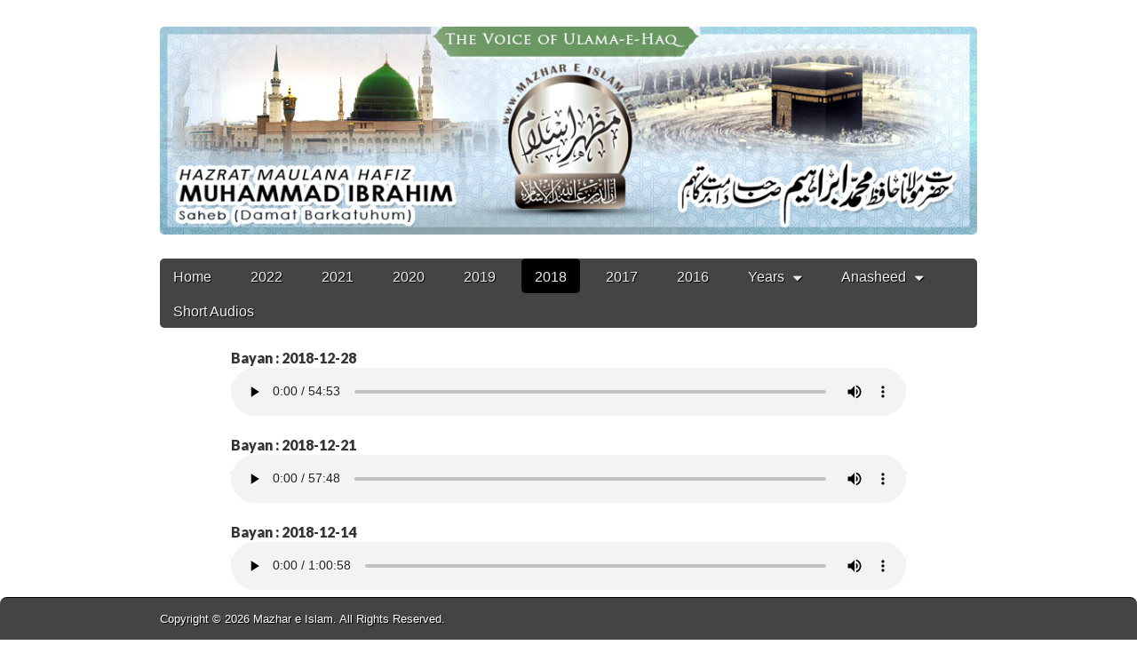

--- FILE ---
content_type: text/html; charset=UTF-8
request_url: https://www.mazhareislam.com/category/urdu-bayan/muhammad-ibarhim-saheb/2018/
body_size: 8099
content:
<!DOCTYPE html>
<html lang="en-US">
<head>
<meta charset="UTF-8" />
<meta http-equiv="X-UA-Compatible" content="IE=edge,chrome=1">
<meta name="viewport" content="width=device-width, initial-scale=1.0">
<title>2018 | </title>
<link rel="profile" href="https://gmpg.org/xfn/11" />
<link rel="pingback" href="https://www.mazhareislam.com/xmlrpc.php" />
<title>2018 &#8211; Mazhar e Islam</title>
<meta name='robots' content='max-image-preview:large' />
<link rel='dns-prefetch' href='//fonts.googleapis.com' />
<link rel="alternate" type="application/rss+xml" title="Mazhar e Islam &raquo; Feed" href="https://www.mazhareislam.com/feed/" />
<link rel="alternate" type="application/rss+xml" title="Mazhar e Islam &raquo; Comments Feed" href="https://www.mazhareislam.com/comments/feed/" />
<link rel="alternate" type="application/rss+xml" title="Mazhar e Islam &raquo; 2018 Category Feed" href="https://www.mazhareislam.com/category/urdu-bayan/muhammad-ibarhim-saheb/2018/feed/" />
<style id='wp-img-auto-sizes-contain-inline-css' type='text/css'>
img:is([sizes=auto i],[sizes^="auto," i]){contain-intrinsic-size:3000px 1500px}
/*# sourceURL=wp-img-auto-sizes-contain-inline-css */
</style>
<style id='wp-emoji-styles-inline-css' type='text/css'>

	img.wp-smiley, img.emoji {
		display: inline !important;
		border: none !important;
		box-shadow: none !important;
		height: 1em !important;
		width: 1em !important;
		margin: 0 0.07em !important;
		vertical-align: -0.1em !important;
		background: none !important;
		padding: 0 !important;
	}
/*# sourceURL=wp-emoji-styles-inline-css */
</style>
<style id='wp-block-library-inline-css' type='text/css'>
:root{--wp-block-synced-color:#7a00df;--wp-block-synced-color--rgb:122,0,223;--wp-bound-block-color:var(--wp-block-synced-color);--wp-editor-canvas-background:#ddd;--wp-admin-theme-color:#007cba;--wp-admin-theme-color--rgb:0,124,186;--wp-admin-theme-color-darker-10:#006ba1;--wp-admin-theme-color-darker-10--rgb:0,107,160.5;--wp-admin-theme-color-darker-20:#005a87;--wp-admin-theme-color-darker-20--rgb:0,90,135;--wp-admin-border-width-focus:2px}@media (min-resolution:192dpi){:root{--wp-admin-border-width-focus:1.5px}}.wp-element-button{cursor:pointer}:root .has-very-light-gray-background-color{background-color:#eee}:root .has-very-dark-gray-background-color{background-color:#313131}:root .has-very-light-gray-color{color:#eee}:root .has-very-dark-gray-color{color:#313131}:root .has-vivid-green-cyan-to-vivid-cyan-blue-gradient-background{background:linear-gradient(135deg,#00d084,#0693e3)}:root .has-purple-crush-gradient-background{background:linear-gradient(135deg,#34e2e4,#4721fb 50%,#ab1dfe)}:root .has-hazy-dawn-gradient-background{background:linear-gradient(135deg,#faaca8,#dad0ec)}:root .has-subdued-olive-gradient-background{background:linear-gradient(135deg,#fafae1,#67a671)}:root .has-atomic-cream-gradient-background{background:linear-gradient(135deg,#fdd79a,#004a59)}:root .has-nightshade-gradient-background{background:linear-gradient(135deg,#330968,#31cdcf)}:root .has-midnight-gradient-background{background:linear-gradient(135deg,#020381,#2874fc)}:root{--wp--preset--font-size--normal:16px;--wp--preset--font-size--huge:42px}.has-regular-font-size{font-size:1em}.has-larger-font-size{font-size:2.625em}.has-normal-font-size{font-size:var(--wp--preset--font-size--normal)}.has-huge-font-size{font-size:var(--wp--preset--font-size--huge)}.has-text-align-center{text-align:center}.has-text-align-left{text-align:left}.has-text-align-right{text-align:right}.has-fit-text{white-space:nowrap!important}#end-resizable-editor-section{display:none}.aligncenter{clear:both}.items-justified-left{justify-content:flex-start}.items-justified-center{justify-content:center}.items-justified-right{justify-content:flex-end}.items-justified-space-between{justify-content:space-between}.screen-reader-text{border:0;clip-path:inset(50%);height:1px;margin:-1px;overflow:hidden;padding:0;position:absolute;width:1px;word-wrap:normal!important}.screen-reader-text:focus{background-color:#ddd;clip-path:none;color:#444;display:block;font-size:1em;height:auto;left:5px;line-height:normal;padding:15px 23px 14px;text-decoration:none;top:5px;width:auto;z-index:100000}html :where(.has-border-color){border-style:solid}html :where([style*=border-top-color]){border-top-style:solid}html :where([style*=border-right-color]){border-right-style:solid}html :where([style*=border-bottom-color]){border-bottom-style:solid}html :where([style*=border-left-color]){border-left-style:solid}html :where([style*=border-width]){border-style:solid}html :where([style*=border-top-width]){border-top-style:solid}html :where([style*=border-right-width]){border-right-style:solid}html :where([style*=border-bottom-width]){border-bottom-style:solid}html :where([style*=border-left-width]){border-left-style:solid}html :where(img[class*=wp-image-]){height:auto;max-width:100%}:where(figure){margin:0 0 1em}html :where(.is-position-sticky){--wp-admin--admin-bar--position-offset:var(--wp-admin--admin-bar--height,0px)}@media screen and (max-width:600px){html :where(.is-position-sticky){--wp-admin--admin-bar--position-offset:0px}}

/*# sourceURL=wp-block-library-inline-css */
</style><style id='wp-block-audio-inline-css' type='text/css'>
.wp-block-audio{box-sizing:border-box}.wp-block-audio :where(figcaption){margin-bottom:1em;margin-top:.5em}.wp-block-audio audio{min-width:300px;width:100%}
/*# sourceURL=https://www.mazhareislam.com/wp-includes/blocks/audio/style.min.css */
</style>
<style id='global-styles-inline-css' type='text/css'>
:root{--wp--preset--aspect-ratio--square: 1;--wp--preset--aspect-ratio--4-3: 4/3;--wp--preset--aspect-ratio--3-4: 3/4;--wp--preset--aspect-ratio--3-2: 3/2;--wp--preset--aspect-ratio--2-3: 2/3;--wp--preset--aspect-ratio--16-9: 16/9;--wp--preset--aspect-ratio--9-16: 9/16;--wp--preset--color--black: #000000;--wp--preset--color--cyan-bluish-gray: #abb8c3;--wp--preset--color--white: #ffffff;--wp--preset--color--pale-pink: #f78da7;--wp--preset--color--vivid-red: #cf2e2e;--wp--preset--color--luminous-vivid-orange: #ff6900;--wp--preset--color--luminous-vivid-amber: #fcb900;--wp--preset--color--light-green-cyan: #7bdcb5;--wp--preset--color--vivid-green-cyan: #00d084;--wp--preset--color--pale-cyan-blue: #8ed1fc;--wp--preset--color--vivid-cyan-blue: #0693e3;--wp--preset--color--vivid-purple: #9b51e0;--wp--preset--gradient--vivid-cyan-blue-to-vivid-purple: linear-gradient(135deg,rgb(6,147,227) 0%,rgb(155,81,224) 100%);--wp--preset--gradient--light-green-cyan-to-vivid-green-cyan: linear-gradient(135deg,rgb(122,220,180) 0%,rgb(0,208,130) 100%);--wp--preset--gradient--luminous-vivid-amber-to-luminous-vivid-orange: linear-gradient(135deg,rgb(252,185,0) 0%,rgb(255,105,0) 100%);--wp--preset--gradient--luminous-vivid-orange-to-vivid-red: linear-gradient(135deg,rgb(255,105,0) 0%,rgb(207,46,46) 100%);--wp--preset--gradient--very-light-gray-to-cyan-bluish-gray: linear-gradient(135deg,rgb(238,238,238) 0%,rgb(169,184,195) 100%);--wp--preset--gradient--cool-to-warm-spectrum: linear-gradient(135deg,rgb(74,234,220) 0%,rgb(151,120,209) 20%,rgb(207,42,186) 40%,rgb(238,44,130) 60%,rgb(251,105,98) 80%,rgb(254,248,76) 100%);--wp--preset--gradient--blush-light-purple: linear-gradient(135deg,rgb(255,206,236) 0%,rgb(152,150,240) 100%);--wp--preset--gradient--blush-bordeaux: linear-gradient(135deg,rgb(254,205,165) 0%,rgb(254,45,45) 50%,rgb(107,0,62) 100%);--wp--preset--gradient--luminous-dusk: linear-gradient(135deg,rgb(255,203,112) 0%,rgb(199,81,192) 50%,rgb(65,88,208) 100%);--wp--preset--gradient--pale-ocean: linear-gradient(135deg,rgb(255,245,203) 0%,rgb(182,227,212) 50%,rgb(51,167,181) 100%);--wp--preset--gradient--electric-grass: linear-gradient(135deg,rgb(202,248,128) 0%,rgb(113,206,126) 100%);--wp--preset--gradient--midnight: linear-gradient(135deg,rgb(2,3,129) 0%,rgb(40,116,252) 100%);--wp--preset--font-size--small: 13px;--wp--preset--font-size--medium: 20px;--wp--preset--font-size--large: 36px;--wp--preset--font-size--x-large: 42px;--wp--preset--spacing--20: 0.44rem;--wp--preset--spacing--30: 0.67rem;--wp--preset--spacing--40: 1rem;--wp--preset--spacing--50: 1.5rem;--wp--preset--spacing--60: 2.25rem;--wp--preset--spacing--70: 3.38rem;--wp--preset--spacing--80: 5.06rem;--wp--preset--shadow--natural: 6px 6px 9px rgba(0, 0, 0, 0.2);--wp--preset--shadow--deep: 12px 12px 50px rgba(0, 0, 0, 0.4);--wp--preset--shadow--sharp: 6px 6px 0px rgba(0, 0, 0, 0.2);--wp--preset--shadow--outlined: 6px 6px 0px -3px rgb(255, 255, 255), 6px 6px rgb(0, 0, 0);--wp--preset--shadow--crisp: 6px 6px 0px rgb(0, 0, 0);}:where(.is-layout-flex){gap: 0.5em;}:where(.is-layout-grid){gap: 0.5em;}body .is-layout-flex{display: flex;}.is-layout-flex{flex-wrap: wrap;align-items: center;}.is-layout-flex > :is(*, div){margin: 0;}body .is-layout-grid{display: grid;}.is-layout-grid > :is(*, div){margin: 0;}:where(.wp-block-columns.is-layout-flex){gap: 2em;}:where(.wp-block-columns.is-layout-grid){gap: 2em;}:where(.wp-block-post-template.is-layout-flex){gap: 1.25em;}:where(.wp-block-post-template.is-layout-grid){gap: 1.25em;}.has-black-color{color: var(--wp--preset--color--black) !important;}.has-cyan-bluish-gray-color{color: var(--wp--preset--color--cyan-bluish-gray) !important;}.has-white-color{color: var(--wp--preset--color--white) !important;}.has-pale-pink-color{color: var(--wp--preset--color--pale-pink) !important;}.has-vivid-red-color{color: var(--wp--preset--color--vivid-red) !important;}.has-luminous-vivid-orange-color{color: var(--wp--preset--color--luminous-vivid-orange) !important;}.has-luminous-vivid-amber-color{color: var(--wp--preset--color--luminous-vivid-amber) !important;}.has-light-green-cyan-color{color: var(--wp--preset--color--light-green-cyan) !important;}.has-vivid-green-cyan-color{color: var(--wp--preset--color--vivid-green-cyan) !important;}.has-pale-cyan-blue-color{color: var(--wp--preset--color--pale-cyan-blue) !important;}.has-vivid-cyan-blue-color{color: var(--wp--preset--color--vivid-cyan-blue) !important;}.has-vivid-purple-color{color: var(--wp--preset--color--vivid-purple) !important;}.has-black-background-color{background-color: var(--wp--preset--color--black) !important;}.has-cyan-bluish-gray-background-color{background-color: var(--wp--preset--color--cyan-bluish-gray) !important;}.has-white-background-color{background-color: var(--wp--preset--color--white) !important;}.has-pale-pink-background-color{background-color: var(--wp--preset--color--pale-pink) !important;}.has-vivid-red-background-color{background-color: var(--wp--preset--color--vivid-red) !important;}.has-luminous-vivid-orange-background-color{background-color: var(--wp--preset--color--luminous-vivid-orange) !important;}.has-luminous-vivid-amber-background-color{background-color: var(--wp--preset--color--luminous-vivid-amber) !important;}.has-light-green-cyan-background-color{background-color: var(--wp--preset--color--light-green-cyan) !important;}.has-vivid-green-cyan-background-color{background-color: var(--wp--preset--color--vivid-green-cyan) !important;}.has-pale-cyan-blue-background-color{background-color: var(--wp--preset--color--pale-cyan-blue) !important;}.has-vivid-cyan-blue-background-color{background-color: var(--wp--preset--color--vivid-cyan-blue) !important;}.has-vivid-purple-background-color{background-color: var(--wp--preset--color--vivid-purple) !important;}.has-black-border-color{border-color: var(--wp--preset--color--black) !important;}.has-cyan-bluish-gray-border-color{border-color: var(--wp--preset--color--cyan-bluish-gray) !important;}.has-white-border-color{border-color: var(--wp--preset--color--white) !important;}.has-pale-pink-border-color{border-color: var(--wp--preset--color--pale-pink) !important;}.has-vivid-red-border-color{border-color: var(--wp--preset--color--vivid-red) !important;}.has-luminous-vivid-orange-border-color{border-color: var(--wp--preset--color--luminous-vivid-orange) !important;}.has-luminous-vivid-amber-border-color{border-color: var(--wp--preset--color--luminous-vivid-amber) !important;}.has-light-green-cyan-border-color{border-color: var(--wp--preset--color--light-green-cyan) !important;}.has-vivid-green-cyan-border-color{border-color: var(--wp--preset--color--vivid-green-cyan) !important;}.has-pale-cyan-blue-border-color{border-color: var(--wp--preset--color--pale-cyan-blue) !important;}.has-vivid-cyan-blue-border-color{border-color: var(--wp--preset--color--vivid-cyan-blue) !important;}.has-vivid-purple-border-color{border-color: var(--wp--preset--color--vivid-purple) !important;}.has-vivid-cyan-blue-to-vivid-purple-gradient-background{background: var(--wp--preset--gradient--vivid-cyan-blue-to-vivid-purple) !important;}.has-light-green-cyan-to-vivid-green-cyan-gradient-background{background: var(--wp--preset--gradient--light-green-cyan-to-vivid-green-cyan) !important;}.has-luminous-vivid-amber-to-luminous-vivid-orange-gradient-background{background: var(--wp--preset--gradient--luminous-vivid-amber-to-luminous-vivid-orange) !important;}.has-luminous-vivid-orange-to-vivid-red-gradient-background{background: var(--wp--preset--gradient--luminous-vivid-orange-to-vivid-red) !important;}.has-very-light-gray-to-cyan-bluish-gray-gradient-background{background: var(--wp--preset--gradient--very-light-gray-to-cyan-bluish-gray) !important;}.has-cool-to-warm-spectrum-gradient-background{background: var(--wp--preset--gradient--cool-to-warm-spectrum) !important;}.has-blush-light-purple-gradient-background{background: var(--wp--preset--gradient--blush-light-purple) !important;}.has-blush-bordeaux-gradient-background{background: var(--wp--preset--gradient--blush-bordeaux) !important;}.has-luminous-dusk-gradient-background{background: var(--wp--preset--gradient--luminous-dusk) !important;}.has-pale-ocean-gradient-background{background: var(--wp--preset--gradient--pale-ocean) !important;}.has-electric-grass-gradient-background{background: var(--wp--preset--gradient--electric-grass) !important;}.has-midnight-gradient-background{background: var(--wp--preset--gradient--midnight) !important;}.has-small-font-size{font-size: var(--wp--preset--font-size--small) !important;}.has-medium-font-size{font-size: var(--wp--preset--font-size--medium) !important;}.has-large-font-size{font-size: var(--wp--preset--font-size--large) !important;}.has-x-large-font-size{font-size: var(--wp--preset--font-size--x-large) !important;}
/*# sourceURL=global-styles-inline-css */
</style>

<style id='classic-theme-styles-inline-css' type='text/css'>
/*! This file is auto-generated */
.wp-block-button__link{color:#fff;background-color:#32373c;border-radius:9999px;box-shadow:none;text-decoration:none;padding:calc(.667em + 2px) calc(1.333em + 2px);font-size:1.125em}.wp-block-file__button{background:#32373c;color:#fff;text-decoration:none}
/*# sourceURL=/wp-includes/css/classic-themes.min.css */
</style>
<link rel='stylesheet' id='cpsh-shortcodes-css' href='https://www.mazhareislam.com/wp-content/plugins/column-shortcodes//assets/css/shortcodes.css?ver=1.0.1' type='text/css' media='all' />
<link rel='stylesheet' id='wp-show-posts-css' href='https://www.mazhareislam.com/wp-content/plugins/wp-show-posts/css/wp-show-posts-min.css?ver=1.1.6' type='text/css' media='all' />
<link rel='stylesheet' id='theme_stylesheet-css' href='https://www.mazhareislam.com/wp-content/themes/gridiculous/style.css?ver=e1e591fefcfa9243ebc785f2d4c0fa86' type='text/css' media='all' />
<link rel='stylesheet' id='google_fonts-css' href='//fonts.googleapis.com/css?family=Lato:300,900|Russo+One' type='text/css' media='all' />
<link rel='stylesheet' id='newsletter-css' href='https://www.mazhareislam.com/wp-content/plugins/newsletter/style.css?ver=9.1.0' type='text/css' media='all' />
<script type="text/javascript" src="https://www.mazhareislam.com/wp-includes/js/jquery/jquery.min.js?ver=3.7.1" id="jquery-core-js"></script>
<script type="text/javascript" src="https://www.mazhareislam.com/wp-includes/js/jquery/jquery-migrate.min.js?ver=3.4.1" id="jquery-migrate-js"></script>
<script type="text/javascript" src="https://www.mazhareislam.com/wp-content/plugins/wonderplugin-video-embed/engine/wonderpluginvideoembed.js?ver=2.4" id="wonderplugin-videoembed-script-js"></script>
<link rel="https://api.w.org/" href="https://www.mazhareislam.com/wp-json/" /><link rel="alternate" title="JSON" type="application/json" href="https://www.mazhareislam.com/wp-json/wp/v2/categories/123" /><link rel="EditURI" type="application/rsd+xml" title="RSD" href="https://www.mazhareislam.com/xmlrpc.php?rsd" />

<script type="text/javascript">
(function(url){
	if(/(?:Chrome\/26\.0\.1410\.63 Safari\/537\.31|WordfenceTestMonBot)/.test(navigator.userAgent)){ return; }
	var addEvent = function(evt, handler) {
		if (window.addEventListener) {
			document.addEventListener(evt, handler, false);
		} else if (window.attachEvent) {
			document.attachEvent('on' + evt, handler);
		}
	};
	var removeEvent = function(evt, handler) {
		if (window.removeEventListener) {
			document.removeEventListener(evt, handler, false);
		} else if (window.detachEvent) {
			document.detachEvent('on' + evt, handler);
		}
	};
	var evts = 'contextmenu dblclick drag dragend dragenter dragleave dragover dragstart drop keydown keypress keyup mousedown mousemove mouseout mouseover mouseup mousewheel scroll'.split(' ');
	var logHuman = function() {
		if (window.wfLogHumanRan) { return; }
		window.wfLogHumanRan = true;
		var wfscr = document.createElement('script');
		wfscr.type = 'text/javascript';
		wfscr.async = true;
		wfscr.src = url + '&r=' + Math.random();
		(document.getElementsByTagName('head')[0]||document.getElementsByTagName('body')[0]).appendChild(wfscr);
		for (var i = 0; i < evts.length; i++) {
			removeEvent(evts[i], logHuman);
		}
	};
	for (var i = 0; i < evts.length; i++) {
		addEvent(evts[i], logHuman);
	}
})('//www.mazhareislam.com/?wordfence_lh=1&hid=38217B7894267A381F07B42F8E602340');
</script><style>
.entry-meta a, .entry-content a, .widget a { color: #4887bf; }
</style>
			<style type="text/css" id="wp-custom-css">
			body{
	background: white;
}

a{
	border-bottom: none !important;
}
footer{
	position: relative;
}
#site-navigation
{
	display:block
	!important;
	
}
#site-navigation ul li{
	height: 39px !important;
}

#site-navigation ul li a{
	padding:7px 15px !important;
}
.wpsp-load-more{
	display:none
		!important;
}
.wp-show-posts-entry-header{
	padding-top:20px;
}

#menu-item-4345 ul
{
	width:90px
		!important;
}
.home-widget-title{
	text-align:center !important;
	padding-top:15px !important;
}
.page-title{
	display:none !important;
}
.c10.centered{
	/*width:0px !important;*/
	float:none !important;
}
.post-edit-link{
	float:left;
}
.entry-title.taggedlink{
	display:block !important;
	    margin-top: 25px !important;
    font-size: medium !important;
	
}
.entry-content{
	margin-top:-47px !important;
}
.wp-show-posts-entry-content{
		margin-top: 20px !important;
	margin-bottom : 1px !important;
}
.wp-show-posts .wp-show-posts-entry-title{
	margin-top:-30px !important;
}
.wp-show-posts-entry-title{
	margin-bottom: -20px !important;
}
#post-4199{
	display : none !important;
}
/* .mejs-controls{
	width: 400px !important;
} */

.wp-show-posts:not(.wp-show-posts-columns) .wp-show-posts-single:not(:last-child) {
margin-bottom:10px
}
#menu-item-4349 ul li{
	width:300px !important;
}

#menu-item-4349 ul{
width:300px !important;
}

.current-menu-item {
background-color: black !important;
}

.current-menu-parent{
	background-color: black !important;
}

#site-navigation ul ul{
	background:#444
		!important;
}
.mejs-container.wp-audio-shortcode.mejs-audio{
	border-radius: 0px;
}

.mejs-controls{
	height: 38px !important;
}
.mejs-container{
	height: 35px !important;
}
		</style>
			<meta charset="UTF-8" />
	<meta name="viewport" content="width=device-width, initial-scale=1.0">
	<link rel="profile" href="https://gmpg.org/xfn/11" />
	<link rel="pingback" href="https://www.mazhareislam.com/xmlrpc.php" />
	<title>2018 &#8211; Mazhar e Islam</title>
<meta name='robots' content='max-image-preview:large' />
<link rel='dns-prefetch' href='//use.fontawesome.com' />
<link rel='dns-prefetch' href='//fonts.googleapis.com' />
<link rel="alternate" type="application/rss+xml" title="Mazhar e Islam &raquo; Feed" href="https://www.mazhareislam.com/feed/" />
<link rel="alternate" type="application/rss+xml" title="Mazhar e Islam &raquo; Comments Feed" href="https://www.mazhareislam.com/comments/feed/" />
<link rel="alternate" type="application/rss+xml" title="Mazhar e Islam &raquo; 2018 Category Feed" href="https://www.mazhareislam.com/category/urdu-bayan/muhammad-ibarhim-saheb/2018/feed/" />
<script type="text/javascript" src="https://use.fontawesome.com/releases/v5.1.0/js/v4-shims.js?ver=e1e591fefcfa9243ebc785f2d4c0fa86" id="clean-old-version-js"></script>
<script type="text/javascript" src="https://use.fontawesome.com/releases/v5.1.0/js/all.js?ver=e1e591fefcfa9243ebc785f2d4c0fa86" id="font-awesome-js"></script>
<link rel="https://api.w.org/" href="https://www.mazhareislam.com/wp-json/" /><link rel="alternate" title="JSON" type="application/json" href="https://www.mazhareislam.com/wp-json/wp/v2/categories/123" /><link rel="EditURI" type="application/rsd+xml" title="RSD" href="https://www.mazhareislam.com/xmlrpc.php?rsd" />

<style>
.entry-meta a, .entry-content a, .widget a { color: #4887bf; }
</style>
			<style type="text/css" id="wp-custom-css">
			body{
	background: white;
}

a{
	border-bottom: none !important;
}
footer{
	position: relative;
}
#site-navigation
{
	display:block
	!important;
	
}
#site-navigation ul li{
	height: 39px !important;
}

#site-navigation ul li a{
	padding:7px 15px !important;
}
.wpsp-load-more{
	display:none
		!important;
}
.wp-show-posts-entry-header{
	padding-top:20px;
}

#menu-item-4345 ul
{
	width:90px
		!important;
}
.home-widget-title{
	text-align:center !important;
	padding-top:15px !important;
}
.page-title{
	display:none !important;
}
.c10.centered{
	/*width:0px !important;*/
	float:none !important;
}
.post-edit-link{
	float:left;
}
.entry-title.taggedlink{
	display:block !important;
	    margin-top: 25px !important;
    font-size: medium !important;
	
}
.entry-content{
	margin-top:-47px !important;
}
.wp-show-posts-entry-content{
		margin-top: 20px !important;
	margin-bottom : 1px !important;
}
.wp-show-posts .wp-show-posts-entry-title{
	margin-top:-30px !important;
}
.wp-show-posts-entry-title{
	margin-bottom: -20px !important;
}
#post-4199{
	display : none !important;
}
/* .mejs-controls{
	width: 400px !important;
} */

.wp-show-posts:not(.wp-show-posts-columns) .wp-show-posts-single:not(:last-child) {
margin-bottom:10px
}
#menu-item-4349 ul li{
	width:300px !important;
}

#menu-item-4349 ul{
width:300px !important;
}

.current-menu-item {
background-color: black !important;
}

.current-menu-parent{
	background-color: black !important;
}

#site-navigation ul ul{
	background:#444
		!important;
}
.mejs-container.wp-audio-shortcode.mejs-audio{
	border-radius: 0px;
}

.mejs-controls{
	height: 38px !important;
}
.mejs-container{
	height: 35px !important;
}
		</style>
		</head>

<body data-rsssl=1 class="archive category category-123 wp-theme-gridiculous left-sidebar">

	<div id="page" class="grid w960">

		<header id="header" class="row" role="banner">
			<div id="mobile-menu">
				<a href="#" class="left-menu"><i class="icon-reorder"></i></a>
				<a href="#"><i class="icon-search"></i></a>
			</div>
			<!--<div id="drop-down-search"><form role="search" method="get" class="search-form" action="https://www.mazhareislam.com/">
				<label>
					<span class="screen-reader-text">Search for:</span>
					<input type="search" class="search-field" placeholder="Search &hellip;" value="" name="s" />
				</label>
				<input type="submit" class="search-submit" value="Search" />
			</form></div>-->

			<div class="c12">

				<div class="header-wrap">
				<!--	-->
				<!--	<div id="site-title"><a href="https://www.mazhareislam.com/" title="Mazhar e Islam" rel="home">Mazhar e Islam</a></div>-->
				<!--	<div id="site-description">The Voice of Ulma e Haq</div>-->
				</div>

									<a href="https://www.mazhareislam.com" title="Mazhar e Islam" rel="home"><img id="header-img" src="https://www.mazhareislam.com/wp-content/uploads/2018/07/Mazhar-e-islam1.jpg" width="983" height="250" alt="" /></a><br>
					
				<div id="nav-wrapper">
					<div class="nav-content">
						<nav id="site-navigation" role="navigation">
							<h3 class="screen-reader-text">Main menu</h3>
							<a class="screen-reader-text" href="#primary" title="Skip to content">Skip to content</a>
							<ul id="menu-navmenu" class="menu"><li id="menu-item-4492" class="menu-item menu-item-type-custom menu-item-object-custom menu-item-home menu-item-4492"><a href="https://www.mazhareislam.com/">Home</a></li>
<li id="menu-item-5869" class="menu-item menu-item-type-taxonomy menu-item-object-category menu-item-5869"><a href="https://www.mazhareislam.com/category/2022/">2022</a></li>
<li id="menu-item-5867" class="menu-item menu-item-type-taxonomy menu-item-object-category menu-item-5867"><a href="https://www.mazhareislam.com/category/2021/">2021</a></li>
<li id="menu-item-5808" class="menu-item menu-item-type-taxonomy menu-item-object-category menu-item-5808"><a href="https://www.mazhareislam.com/category/2020/">2020</a></li>
<li id="menu-item-5024" class="menu-item menu-item-type-taxonomy menu-item-object-category menu-item-5024"><a href="https://www.mazhareislam.com/category/2019/">2019</a></li>
<li id="menu-item-4351" class="menu-item menu-item-type-taxonomy menu-item-object-category current-menu-item menu-item-4351"><a href="https://www.mazhareislam.com/category/urdu-bayan/muhammad-ibarhim-saheb/2018/" aria-current="page">2018</a></li>
<li id="menu-item-4338" class="menu-item menu-item-type-taxonomy menu-item-object-category menu-item-4338"><a href="https://www.mazhareislam.com/category/urdu-bayan/muhammad-ibarhim-saheb/2017/">2017</a></li>
<li id="menu-item-4339" class="menu-item menu-item-type-taxonomy menu-item-object-category menu-item-4339"><a href="https://www.mazhareislam.com/category/urdu-bayan/muhammad-ibarhim-saheb/2016/">2016</a></li>
<li id="menu-item-4345" class="menu-item menu-item-type-taxonomy menu-item-object-category menu-item-has-children sub-menu-parent menu-item-4345"><a href="https://www.mazhareislam.com/category/years/">Years</a>
<ul class="sub-menu">
	<li id="menu-item-4344" class="menu-item menu-item-type-taxonomy menu-item-object-category menu-item-4344"><a href="https://www.mazhareislam.com/category/urdu-bayan/muhammad-ibarhim-saheb/2015/">2015</a></li>
	<li id="menu-item-5026" class="menu-item menu-item-type-taxonomy menu-item-object-category menu-item-5026"><a href="https://www.mazhareislam.com/category/urdu-bayan/muhammad-ibarhim-saheb/2014/">2014</a></li>
	<li id="menu-item-4342" class="menu-item menu-item-type-taxonomy menu-item-object-category menu-item-4342"><a href="https://www.mazhareislam.com/category/urdu-bayan/muhammad-ibarhim-saheb/2013/">2013</a></li>
	<li id="menu-item-4341" class="menu-item menu-item-type-taxonomy menu-item-object-category menu-item-4341"><a href="https://www.mazhareislam.com/category/urdu-bayan/muhammad-ibarhim-saheb/2012/">2012</a></li>
	<li id="menu-item-4340" class="menu-item menu-item-type-taxonomy menu-item-object-category menu-item-4340"><a href="https://www.mazhareislam.com/category/urdu-bayan/muhammad-ibarhim-saheb/2011/">2011</a></li>
	<li id="menu-item-4348" class="menu-item menu-item-type-taxonomy menu-item-object-category menu-item-4348"><a href="https://www.mazhareislam.com/category/urdu-bayan/muhammad-ibarhim-saheb/2010/">2010</a></li>
	<li id="menu-item-4347" class="menu-item menu-item-type-taxonomy menu-item-object-category menu-item-4347"><a href="https://www.mazhareislam.com/category/urdu-bayan/muhammad-ibarhim-saheb/2009/">2009</a></li>
	<li id="menu-item-4346" class="menu-item menu-item-type-taxonomy menu-item-object-category menu-item-4346"><a href="https://www.mazhareislam.com/category/urdu-bayan/muhammad-ibarhim-saheb/2008/">2008</a></li>
</ul>
</li>
<li id="menu-item-4349" class="menu-item menu-item-type-taxonomy menu-item-object-category menu-item-has-children sub-menu-parent menu-item-4349"><a href="https://www.mazhareislam.com/category/anasheed/">Anasheed</a>
<ul class="sub-menu">
	<li id="menu-item-4788" class="menu-item menu-item-type-taxonomy menu-item-object-category menu-item-4788"><a href="https://www.mazhareislam.com/category/anasheed/mufti-irshad-saheb-d-b/">Mufti Irshad Saheb (D.B)</a></li>
	<li id="menu-item-4789" class="menu-item menu-item-type-taxonomy menu-item-object-category menu-item-4789"><a href="https://www.mazhareislam.com/category/anasheed/qari-saifullah-saheb-d-b/">Qari Saifullah Saheb (D.B)</a></li>
	<li id="menu-item-4786" class="menu-item menu-item-type-taxonomy menu-item-object-category menu-item-4786"><a href="https://www.mazhareislam.com/category/anasheed/ibrahim-kashmiri-saheb-d-b/">Ibrahim Kashmiri Saheb (D.B)</a></li>
	<li id="menu-item-4787" class="menu-item menu-item-type-taxonomy menu-item-object-category menu-item-4787"><a href="https://www.mazhareislam.com/category/anasheed/maulana-sufyan-saheb-d-b/">Maulana Sufyan Saheb (D.B)</a></li>
	<li id="menu-item-4790" class="menu-item menu-item-type-taxonomy menu-item-object-category menu-item-4790"><a href="https://www.mazhareislam.com/category/anasheed/sarwat-saheb-d-b/">Sarwat Saheb (D.B)</a></li>
	<li id="menu-item-4791" class="menu-item menu-item-type-taxonomy menu-item-object-category menu-item-4791"><a href="https://www.mazhareislam.com/category/anasheed/abdul-latif-alhaseri-saheb-d-b/">Abdul Latif Alhaseri Saheb (D.B)</a></li>
	<li id="menu-item-5252" class="menu-item menu-item-type-taxonomy menu-item-object-category menu-item-5252"><a href="https://www.mazhareislam.com/category/anasheed/miscellaneous-anasheed/">Miscellaneous Anasheed</a></li>
</ul>
</li>
<li id="menu-item-4358" class="menu-item menu-item-type-taxonomy menu-item-object-category menu-item-4358"><a href="https://www.mazhareislam.com/category/short-audios/">Short Audios</a></li>
</ul>						</nav><!-- #site-navigation -->
					</div>
				</div>
			</div><!-- .c12 -->
<script>
jQuery(".menu ul li").click(function(){
    jQuery(".items ul li").css("color","inherit");
    jQuery(this).css("color","black");
});
</script>
		</header><!-- #header .row -->

		<main id="main" class="row">
	<section id="primary" class="c10 centered">

		
			<header id="archive-header">
				<h1 class="page-title">Category: <span>2018</span></h1>			</header><!-- #archive-header -->

			
	<article id="post-5716" class="post-5716 post type-post status-publish format-audio hentry category-123 post_format-post-format-audio">
	    	<h3 class="post-category"><a href="https://www.mazhareislam.com/category/urdu-bayan/muhammad-ibarhim-saheb/2018/" rel="category tag">2018</a></h3>
		<h2 class="entry-title taggedlink"><a href="https://www.mazhareislam.com/bayan-2018-12-28/" rel="bookmark">Bayan : 2018-12-28</a></h2>
	<h2 class="entry-meta">
		<a href="https://www.mazhareislam.com/bayan-2018-12-28/" class="date-anchor"><time class="published updated" datetime="2019-03-15">March 15, 2019</time></a>	</h2>

	    <div class="entry-content">
		    
<figure class="wp-block-audio"><audio controls src="https://www.mazhareislam.com/wp-content/uploads/2019/03/2018-12-28.130003.mp3"></audio></figure>
	    </div><!-- .entry-content -->

	    	</article><!-- #post-5716 -->
	<article id="post-5713" class="post-5713 post type-post status-publish format-audio hentry category-123 post_format-post-format-audio">
	    	<h3 class="post-category"><a href="https://www.mazhareislam.com/category/urdu-bayan/muhammad-ibarhim-saheb/2018/" rel="category tag">2018</a></h3>
		<h2 class="entry-title taggedlink"><a href="https://www.mazhareislam.com/bayan-2018-12-21/" rel="bookmark">Bayan : 2018-12-21</a></h2>
	<h2 class="entry-meta">
		<a href="https://www.mazhareislam.com/bayan-2018-12-21/" class="date-anchor"><time class="published updated" datetime="2019-03-15">March 15, 2019</time></a>	</h2>

	    <div class="entry-content">
		    
<figure class="wp-block-audio"><audio controls src="https://www.mazhareislam.com/wp-content/uploads/2019/03/2018-12-21.130753.mp3"></audio></figure>
	    </div><!-- .entry-content -->

	    	</article><!-- #post-5713 -->
	<article id="post-5710" class="post-5710 post type-post status-publish format-audio hentry category-123 post_format-post-format-audio">
	    	<h3 class="post-category"><a href="https://www.mazhareislam.com/category/urdu-bayan/muhammad-ibarhim-saheb/2018/" rel="category tag">2018</a></h3>
		<h2 class="entry-title taggedlink"><a href="https://www.mazhareislam.com/bayan-2018-12-14/" rel="bookmark">Bayan : 2018-12-14</a></h2>
	<h2 class="entry-meta">
		<a href="https://www.mazhareislam.com/bayan-2018-12-14/" class="date-anchor"><time class="published updated" datetime="2019-03-15">March 15, 2019</time></a>	</h2>

	    <div class="entry-content">
		    
<figure class="wp-block-audio"><audio controls src="https://www.mazhareislam.com/wp-content/uploads/2019/03/2018-12-14.125930.mp3"></audio></figure>
	    </div><!-- .entry-content -->

	    	</article><!-- #post-5710 -->
	<article id="post-5706" class="post-5706 post type-post status-publish format-audio hentry category-123 post_format-post-format-audio">
	    	<h3 class="post-category"><a href="https://www.mazhareislam.com/category/urdu-bayan/muhammad-ibarhim-saheb/2018/" rel="category tag">2018</a></h3>
		<h2 class="entry-title taggedlink"><a href="https://www.mazhareislam.com/bayan-2018-11-23/" rel="bookmark">Bayan : 2018-11-23</a></h2>
	<h2 class="entry-meta">
		<a href="https://www.mazhareislam.com/bayan-2018-11-23/" class="date-anchor"><time class="published updated" datetime="2019-03-15">March 15, 2019</time></a>	</h2>

	    <div class="entry-content">
		    
<figure class="wp-block-audio"><audio controls src="https://www.mazhareislam.com/wp-content/uploads/2019/03/2018-11-23.130447.mp3"></audio></figure>
	    </div><!-- .entry-content -->

	    	</article><!-- #post-5706 -->
	<article id="post-5703" class="post-5703 post type-post status-publish format-audio hentry category-123 post_format-post-format-audio">
	    	<h3 class="post-category"><a href="https://www.mazhareislam.com/category/urdu-bayan/muhammad-ibarhim-saheb/2018/" rel="category tag">2018</a></h3>
		<h2 class="entry-title taggedlink"><a href="https://www.mazhareislam.com/bayan-2018-11-16/" rel="bookmark">Bayan : 2018-11-16</a></h2>
	<h2 class="entry-meta">
		<a href="https://www.mazhareislam.com/bayan-2018-11-16/" class="date-anchor"><time class="published updated" datetime="2019-03-09">March 9, 2019</time></a>	</h2>

	    <div class="entry-content">
		    
<figure class="wp-block-audio"><audio controls src="https://www.mazhareislam.com/wp-content/uploads/2019/03/2018-11-16.130302.mp3"></audio></figure>
	    </div><!-- .entry-content -->

	    	</article><!-- #post-5703 -->
	<article id="post-5700" class="post-5700 post type-post status-publish format-audio hentry category-123 post_format-post-format-audio">
	    	<h3 class="post-category"><a href="https://www.mazhareislam.com/category/urdu-bayan/muhammad-ibarhim-saheb/2018/" rel="category tag">2018</a></h3>
		<h2 class="entry-title taggedlink"><a href="https://www.mazhareislam.com/bayan-2018-11-09/" rel="bookmark">Bayan : 2018-11-09</a></h2>
	<h2 class="entry-meta">
		<a href="https://www.mazhareislam.com/bayan-2018-11-09/" class="date-anchor"><time class="published updated" datetime="2019-03-09">March 9, 2019</time></a>	</h2>

	    <div class="entry-content">
		    
<figure class="wp-block-audio"><audio controls src="https://www.mazhareislam.com/wp-content/uploads/2019/03/2018-11-09.130421.mp3"></audio></figure>
	    </div><!-- .entry-content -->

	    	</article><!-- #post-5700 -->
	<article id="post-5697" class="post-5697 post type-post status-publish format-audio hentry category-123 post_format-post-format-audio">
	    	<h3 class="post-category"><a href="https://www.mazhareislam.com/category/urdu-bayan/muhammad-ibarhim-saheb/2018/" rel="category tag">2018</a></h3>
		<h2 class="entry-title taggedlink"><a href="https://www.mazhareislam.com/bayan-2018-11-03/" rel="bookmark">Bayan : 2018-11-03</a></h2>
	<h2 class="entry-meta">
		<a href="https://www.mazhareislam.com/bayan-2018-11-03/" class="date-anchor"><time class="published updated" datetime="2019-03-09">March 9, 2019</time></a>	</h2>

	    <div class="entry-content">
		    
<figure class="wp-block-audio"><audio controls src="https://www.mazhareislam.com/wp-content/uploads/2019/03/2018-11-03.130058.mp3"></audio></figure>
	    </div><!-- .entry-content -->

	    	</article><!-- #post-5697 -->
	<article id="post-5694" class="post-5694 post type-post status-publish format-audio hentry category-123 post_format-post-format-audio">
	    	<h3 class="post-category"><a href="https://www.mazhareislam.com/category/urdu-bayan/muhammad-ibarhim-saheb/2018/" rel="category tag">2018</a></h3>
		<h2 class="entry-title taggedlink"><a href="https://www.mazhareislam.com/bayan-2018-11-02/" rel="bookmark">Bayan : 2018-11-02</a></h2>
	<h2 class="entry-meta">
		<a href="https://www.mazhareislam.com/bayan-2018-11-02/" class="date-anchor"><time class="published updated" datetime="2019-03-09">March 9, 2019</time></a>	</h2>

	    <div class="entry-content">
		    
<figure class="wp-block-audio"><audio controls src="https://www.mazhareislam.com/wp-content/uploads/2019/03/2018-11-02.130342.mp3"></audio></figure>
	    </div><!-- .entry-content -->

	    	</article><!-- #post-5694 -->
	<article id="post-5691" class="post-5691 post type-post status-publish format-audio hentry category-123 post_format-post-format-audio">
	    	<h3 class="post-category"><a href="https://www.mazhareislam.com/category/urdu-bayan/muhammad-ibarhim-saheb/2018/" rel="category tag">2018</a></h3>
		<h2 class="entry-title taggedlink"><a href="https://www.mazhareislam.com/bayan-2018-10-26/" rel="bookmark">Bayan : 2018-10-26</a></h2>
	<h2 class="entry-meta">
		<a href="https://www.mazhareislam.com/bayan-2018-10-26/" class="date-anchor"><time class="published updated" datetime="2019-03-09">March 9, 2019</time></a>	</h2>

	    <div class="entry-content">
		    
<figure class="wp-block-audio"><audio controls src="https://www.mazhareislam.com/wp-content/uploads/2019/03/2018-10-26.131026.mp3"></audio></figure>
	    </div><!-- .entry-content -->

	    	</article><!-- #post-5691 -->
	<article id="post-5688" class="post-5688 post type-post status-publish format-audio hentry category-123 post_format-post-format-audio">
	    	<h3 class="post-category"><a href="https://www.mazhareislam.com/category/urdu-bayan/muhammad-ibarhim-saheb/2018/" rel="category tag">2018</a></h3>
		<h2 class="entry-title taggedlink"><a href="https://www.mazhareislam.com/bayan-2018-10-05/" rel="bookmark">Bayan : 2018-10-05</a></h2>
	<h2 class="entry-meta">
		<a href="https://www.mazhareislam.com/bayan-2018-10-05/" class="date-anchor"><time class="published updated" datetime="2019-03-09">March 9, 2019</time></a>	</h2>

	    <div class="entry-content">
		    
<figure class="wp-block-audio"><audio controls src="https://www.mazhareislam.com/wp-content/uploads/2019/03/2018-10-05-130603.mp3"></audio></figure>
	    </div><!-- .entry-content -->

	    	</article><!-- #post-5688 -->
	<article id="post-5685" class="post-5685 post type-post status-publish format-audio hentry category-123 post_format-post-format-audio">
	    	<h3 class="post-category"><a href="https://www.mazhareislam.com/category/urdu-bayan/muhammad-ibarhim-saheb/2018/" rel="category tag">2018</a></h3>
		<h2 class="entry-title taggedlink"><a href="https://www.mazhareislam.com/bayan-2018-09-28/" rel="bookmark">Bayan : 2018-09-28</a></h2>
	<h2 class="entry-meta">
		<a href="https://www.mazhareislam.com/bayan-2018-09-28/" class="date-anchor"><time class="published updated" datetime="2019-03-09">March 9, 2019</time></a>	</h2>

	    <div class="entry-content">
		    
<figure class="wp-block-audio"><audio controls src="https://www.mazhareislam.com/wp-content/uploads/2019/03/2018-09-28-132814.mp3"></audio></figure>
	    </div><!-- .entry-content -->

	    	</article><!-- #post-5685 -->
	<article id="post-5682" class="post-5682 post type-post status-publish format-audio hentry category-123 post_format-post-format-audio">
	    	<h3 class="post-category"><a href="https://www.mazhareislam.com/category/urdu-bayan/muhammad-ibarhim-saheb/2018/" rel="category tag">2018</a></h3>
		<h2 class="entry-title taggedlink"><a href="https://www.mazhareislam.com/bayan-2018-09-14/" rel="bookmark">Bayan : 2018-09-14</a></h2>
	<h2 class="entry-meta">
		<a href="https://www.mazhareislam.com/bayan-2018-09-14/" class="date-anchor"><time class="published updated" datetime="2019-03-09">March 9, 2019</time></a>	</h2>

	    <div class="entry-content">
		    
<figure class="wp-block-audio"><audio controls src="https://www.mazhareislam.com/wp-content/uploads/2019/03/2018-09-14.130206.mp3"></audio></figure>
	    </div><!-- .entry-content -->

	    	</article><!-- #post-5682 -->
	<article id="post-5621" class="post-5621 post type-post status-publish format-audio hentry category-123 post_format-post-format-audio">
	    	<h3 class="post-category"><a href="https://www.mazhareislam.com/category/urdu-bayan/muhammad-ibarhim-saheb/2018/" rel="category tag">2018</a></h3>
		<h2 class="entry-title taggedlink"><a href="https://www.mazhareislam.com/bayan-2018-08-24/" rel="bookmark">Bayan : 2018-08-24</a></h2>
	<h2 class="entry-meta">
		<a href="https://www.mazhareislam.com/bayan-2018-08-24/" class="date-anchor"><time class="published updated" datetime="2019-02-16">February 16, 2019</time></a>	</h2>

	    <div class="entry-content">
		    
<figure class="wp-block-audio"><audio controls src="https://www.mazhareislam.com/wp-content/uploads/2019/02/2018-08-24.130229.mp3"></audio></figure>
	    </div><!-- .entry-content -->

	    	</article><!-- #post-5621 -->
	<article id="post-5618" class="post-5618 post type-post status-publish format-audio hentry category-123 post_format-post-format-audio">
	    	<h3 class="post-category"><a href="https://www.mazhareislam.com/category/urdu-bayan/muhammad-ibarhim-saheb/2018/" rel="category tag">2018</a></h3>
		<h2 class="entry-title taggedlink"><a href="https://www.mazhareislam.com/bayan-2018-08-17/" rel="bookmark">Bayan : 2018-08-17</a></h2>
	<h2 class="entry-meta">
		<a href="https://www.mazhareislam.com/bayan-2018-08-17/" class="date-anchor"><time class="published updated" datetime="2019-02-16">February 16, 2019</time></a>	</h2>

	    <div class="entry-content">
		    
<figure class="wp-block-audio"><audio controls src="https://www.mazhareislam.com/wp-content/uploads/2019/02/2018-08-17.130019.mp3"></audio></figure>
	    </div><!-- .entry-content -->

	    	</article><!-- #post-5618 -->
	<article id="post-5615" class="post-5615 post type-post status-publish format-audio hentry category-123 post_format-post-format-audio">
	    	<h3 class="post-category"><a href="https://www.mazhareislam.com/category/urdu-bayan/muhammad-ibarhim-saheb/2018/" rel="category tag">2018</a></h3>
		<h2 class="entry-title taggedlink"><a href="https://www.mazhareislam.com/bayan-2018-08-10/" rel="bookmark">Bayan : 2018-08-10</a></h2>
	<h2 class="entry-meta">
		<a href="https://www.mazhareislam.com/bayan-2018-08-10/" class="date-anchor"><time class="published updated" datetime="2019-02-16">February 16, 2019</time></a>	</h2>

	    <div class="entry-content">
		    
<figure class="wp-block-audio"><audio controls src="https://www.mazhareislam.com/wp-content/uploads/2019/02/2018-08-10.130500.mp3"></audio></figure>
	    </div><!-- .entry-content -->

	    	</article><!-- #post-5615 -->
	<article id="post-5612" class="post-5612 post type-post status-publish format-audio hentry category-123 post_format-post-format-audio">
	    	<h3 class="post-category"><a href="https://www.mazhareislam.com/category/urdu-bayan/muhammad-ibarhim-saheb/2018/" rel="category tag">2018</a></h3>
		<h2 class="entry-title taggedlink"><a href="https://www.mazhareislam.com/bayan-2018-08-03/" rel="bookmark">Bayan : 2018-08-03</a></h2>
	<h2 class="entry-meta">
		<a href="https://www.mazhareislam.com/bayan-2018-08-03/" class="date-anchor"><time class="published updated" datetime="2019-02-16">February 16, 2019</time></a>	</h2>

	    <div class="entry-content">
		    
<figure class="wp-block-audio"><audio controls src="https://www.mazhareislam.com/wp-content/uploads/2019/02/2018-08-03.130142.mp3"></audio></figure>
	    </div><!-- .entry-content -->

	    	</article><!-- #post-5612 -->
	<article id="post-5609" class="post-5609 post type-post status-publish format-audio hentry category-123 post_format-post-format-audio">
	    	<h3 class="post-category"><a href="https://www.mazhareislam.com/category/urdu-bayan/muhammad-ibarhim-saheb/2018/" rel="category tag">2018</a></h3>
		<h2 class="entry-title taggedlink"><a href="https://www.mazhareislam.com/bayan-2018-07-27/" rel="bookmark">Bayan : 2018-07-27</a></h2>
	<h2 class="entry-meta">
		<a href="https://www.mazhareislam.com/bayan-2018-07-27/" class="date-anchor"><time class="published updated" datetime="2019-02-16">February 16, 2019</time></a>	</h2>

	    <div class="entry-content">
		    
<figure class="wp-block-audio"><audio controls src="https://www.mazhareislam.com/wp-content/uploads/2019/02/2018-07-27.130254.mp3"></audio></figure>
	    </div><!-- .entry-content -->

	    	</article><!-- #post-5609 --><div id="pagination"><div class="total-pages">Page 1 of 3</div><span aria-current="page" class="page-numbers current">1</span>
<a class="page-numbers" href="https://www.mazhareislam.com/category/urdu-bayan/muhammad-ibarhim-saheb/2018/page/2/">2</a>
<a class="page-numbers" href="https://www.mazhareislam.com/category/urdu-bayan/muhammad-ibarhim-saheb/2018/page/3/">3</a>
<a class="next page-numbers" href="https://www.mazhareislam.com/category/urdu-bayan/muhammad-ibarhim-saheb/2018/page/2/">&raquo;</a></div>
	</section><!-- #primary -->

			
	</main> <!-- #main.row -->

</div> <!-- #page.grid -->
<footer id="footer" role="contentinfo">

	<div id="footer-content" class="grid w960">

		<div class="row">

			<p class="copyright c12">
				<span class="fl" style="align:center">Copyright &copy; 2026 <a href="https://www.mazhareislam.com">Mazhar e Islam</a>. All Rights Reserved.</span>
				<!--<span class="credit-link fr">The Gridiculous Theme by <a href="https://themes.bavotasan.com/">bavotasan.com</a>.</span>-->
			</p><!-- .c12 -->

		</div><!-- .row -->

	</div><!-- #footer-content.grid -->

</footer><!-- #footer -->

<script type="speculationrules">
{"prefetch":[{"source":"document","where":{"and":[{"href_matches":"/*"},{"not":{"href_matches":["/wp-*.php","/wp-admin/*","/wp-content/uploads/*","/wp-content/*","/wp-content/plugins/*","/wp-content/themes/gridiculous/*","/*\\?(.+)"]}},{"not":{"selector_matches":"a[rel~=\"nofollow\"]"}},{"not":{"selector_matches":".no-prefetch, .no-prefetch a"}}]},"eagerness":"conservative"}]}
</script>
<script type="text/javascript" src="https://www.mazhareislam.com/wp-content/themes/gridiculous/library/js/theme.js?ver=e1e591fefcfa9243ebc785f2d4c0fa86" id="theme_js-js"></script>
<script type="text/javascript" id="newsletter-js-extra">
/* <![CDATA[ */
var newsletter_data = {"action_url":"https://www.mazhareislam.com/wp-admin/admin-ajax.php"};
var newsletter_data = {"action_url":"https://www.mazhareislam.com/wp-admin/admin-ajax.php"};
//# sourceURL=newsletter-js-extra
/* ]]> */
</script>
<script type="text/javascript" src="https://www.mazhareislam.com/wp-content/plugins/newsletter/main.js?ver=9.1.0" id="newsletter-js"></script>
<script id="wp-emoji-settings" type="application/json">
{"baseUrl":"https://s.w.org/images/core/emoji/17.0.2/72x72/","ext":".png","svgUrl":"https://s.w.org/images/core/emoji/17.0.2/svg/","svgExt":".svg","source":{"concatemoji":"https://www.mazhareislam.com/wp-includes/js/wp-emoji-release.min.js?ver=e1e591fefcfa9243ebc785f2d4c0fa86"}}
</script>
<script type="module">
/* <![CDATA[ */
/*! This file is auto-generated */
const a=JSON.parse(document.getElementById("wp-emoji-settings").textContent),o=(window._wpemojiSettings=a,"wpEmojiSettingsSupports"),s=["flag","emoji"];function i(e){try{var t={supportTests:e,timestamp:(new Date).valueOf()};sessionStorage.setItem(o,JSON.stringify(t))}catch(e){}}function c(e,t,n){e.clearRect(0,0,e.canvas.width,e.canvas.height),e.fillText(t,0,0);t=new Uint32Array(e.getImageData(0,0,e.canvas.width,e.canvas.height).data);e.clearRect(0,0,e.canvas.width,e.canvas.height),e.fillText(n,0,0);const a=new Uint32Array(e.getImageData(0,0,e.canvas.width,e.canvas.height).data);return t.every((e,t)=>e===a[t])}function p(e,t){e.clearRect(0,0,e.canvas.width,e.canvas.height),e.fillText(t,0,0);var n=e.getImageData(16,16,1,1);for(let e=0;e<n.data.length;e++)if(0!==n.data[e])return!1;return!0}function u(e,t,n,a){switch(t){case"flag":return n(e,"\ud83c\udff3\ufe0f\u200d\u26a7\ufe0f","\ud83c\udff3\ufe0f\u200b\u26a7\ufe0f")?!1:!n(e,"\ud83c\udde8\ud83c\uddf6","\ud83c\udde8\u200b\ud83c\uddf6")&&!n(e,"\ud83c\udff4\udb40\udc67\udb40\udc62\udb40\udc65\udb40\udc6e\udb40\udc67\udb40\udc7f","\ud83c\udff4\u200b\udb40\udc67\u200b\udb40\udc62\u200b\udb40\udc65\u200b\udb40\udc6e\u200b\udb40\udc67\u200b\udb40\udc7f");case"emoji":return!a(e,"\ud83e\u1fac8")}return!1}function f(e,t,n,a){let r;const o=(r="undefined"!=typeof WorkerGlobalScope&&self instanceof WorkerGlobalScope?new OffscreenCanvas(300,150):document.createElement("canvas")).getContext("2d",{willReadFrequently:!0}),s=(o.textBaseline="top",o.font="600 32px Arial",{});return e.forEach(e=>{s[e]=t(o,e,n,a)}),s}function r(e){var t=document.createElement("script");t.src=e,t.defer=!0,document.head.appendChild(t)}a.supports={everything:!0,everythingExceptFlag:!0},new Promise(t=>{let n=function(){try{var e=JSON.parse(sessionStorage.getItem(o));if("object"==typeof e&&"number"==typeof e.timestamp&&(new Date).valueOf()<e.timestamp+604800&&"object"==typeof e.supportTests)return e.supportTests}catch(e){}return null}();if(!n){if("undefined"!=typeof Worker&&"undefined"!=typeof OffscreenCanvas&&"undefined"!=typeof URL&&URL.createObjectURL&&"undefined"!=typeof Blob)try{var e="postMessage("+f.toString()+"("+[JSON.stringify(s),u.toString(),c.toString(),p.toString()].join(",")+"));",a=new Blob([e],{type:"text/javascript"});const r=new Worker(URL.createObjectURL(a),{name:"wpTestEmojiSupports"});return void(r.onmessage=e=>{i(n=e.data),r.terminate(),t(n)})}catch(e){}i(n=f(s,u,c,p))}t(n)}).then(e=>{for(const n in e)a.supports[n]=e[n],a.supports.everything=a.supports.everything&&a.supports[n],"flag"!==n&&(a.supports.everythingExceptFlag=a.supports.everythingExceptFlag&&a.supports[n]);var t;a.supports.everythingExceptFlag=a.supports.everythingExceptFlag&&!a.supports.flag,a.supports.everything||((t=a.source||{}).concatemoji?r(t.concatemoji):t.wpemoji&&t.twemoji&&(r(t.twemoji),r(t.wpemoji)))});
//# sourceURL=https://www.mazhareislam.com/wp-includes/js/wp-emoji-loader.min.js
/* ]]> */
</script>
</body>
</html>